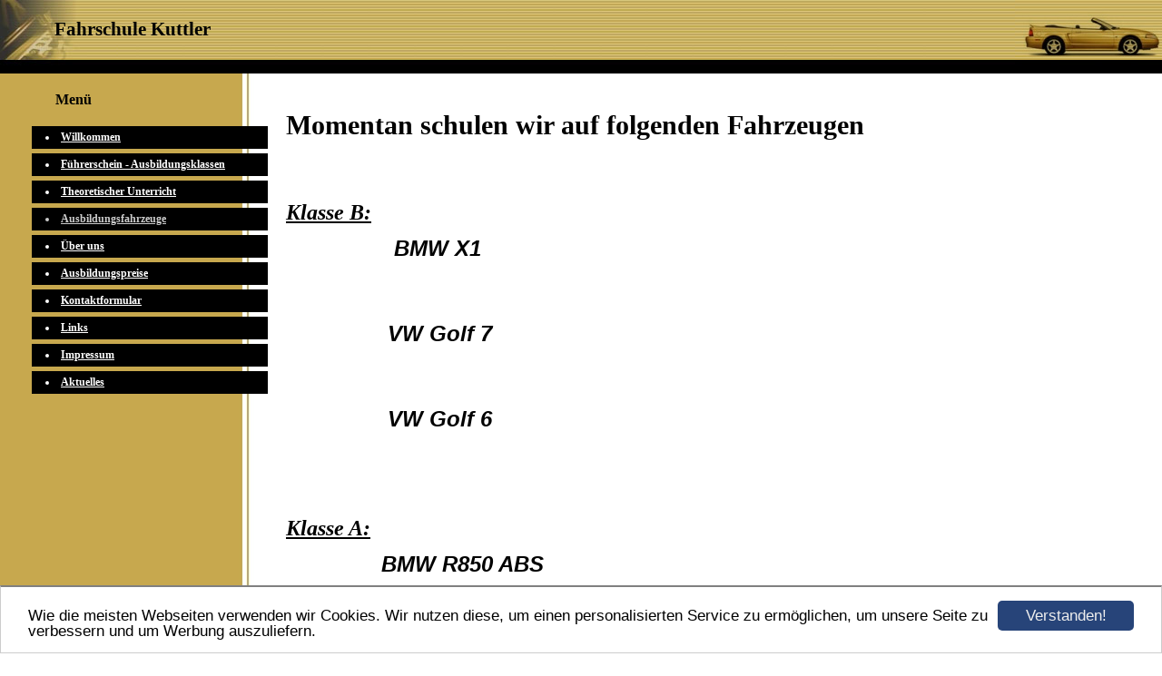

--- FILE ---
content_type: text/html; charset=UTF-8
request_url: https://www.fahrschulekuttler.de/ausbildungsfahrzeuge.html
body_size: 2267
content:
<!DOCTYPE HTML PUBLIC "-//W3C//DTD HTML 4.01 Transitional//EN" "http://www.w3.org/TR/html4/loose.dtd">
<html>
<head>
      <script>var localizationContent = [];</script><link rel="stylesheet" type="text/css" href="/assets/css/jquery-ui-1.11.4.custom.min.css" />
<link rel="stylesheet" type="text/css" href="/css/froala_style.min.css" />
<link rel="stylesheet" type="text/css" href="/assets/css/font-awesome.min.css" />
<link rel="stylesheet" type="text/css" href="/assets/css/contentLayout.css" />
<script src="/assets/js/jquery-1.10.2.min.js"></script>
<script src="/assets/js/jquery.i18n.min.js"></script>
<script src="/assets/js/setLocalizations.js"></script>
<script src="/assets/js/jquery-ui-1.11.4.min.js"></script>
<script src="/js/owner_check.js"></script>
<script src="/assets/js/main_functions.js"></script>
<script src="/assets/js/cookieconsent.latest.min.js"></script>
<script type="text/javascript">
(function($, window, document, undefined) {
            $(document).ready(function() {
                  $('body').ownerCheck({
                        'url':   'https://admin.hpage.com/',
                        'token': '[base64]'
                  });
            });
        })(jQuery, window, document);
var referrer;

referrer = encodeURI(document.referrer);
if (typeof(referrer) == 'undefined')
referrer = encodeURI(top.document.referrer);

referrer = referrer.split('&').join('[and]');

document.write('<script src="/get_statistics.php?screen_width='+screen.width+'&screen_height='+screen.height+'&referrer='+referrer+'&request_uv_id=1559698437"><\/script>');
window.cookieconsent_options = {
            learnMore: 'Weitere Informationen',
            link: '',
            message: 'Wie die meisten Webseiten verwenden wir Cookies. Wir nutzen diese, um einen personalisierten Service zu ermöglichen, um unsere Seite zu verbessern und um Werbung auszuliefern.',
            dismiss: 'Verstanden!',
            theme: '/assets/css/cookie_consent/light-bottom.custom.css'
      };
</script><meta http-equiv="content-language" content="de"><title>Fahrschule Kuttler</title>
<meta http-equiv="content-type" content="text/html; charset=UTF-8">
<meta name="robots" content="index, follow">
<link rel="stylesheet" href="/templates/media/0009/css/style.css" type="text/css">
<link rel="stylesheet" href="/main.css?p=def502004f11f58d6b73ba20efacd6ac892ae47f6c628f45aac1dd969ab3bbc26117dde709da1149e4d05e75e1a499f9776c2fafbab370381b22d8bf820d62b07e2f3ae561706f1a31f226e1f3adcb067aa55d169258bbc6f1f471" type="text/css"></head>
<body>
	<div class="wrapper">
		<div class="header">
			<div class="h_l"></div>
			<div id="logo">Fahrschule Kuttler</div>
			<div class="h_r"></div>
		</div>
		<div class="page">
			<div class="navigation">
				<div class="navi_head">Menü</div>
				<div class="navi_cont">
					<ul>
						<li class="menu"><a target="_self" href="/welcome.html">Willkommen</a></li><li class="menu"><a target="_self" href="/fuehrerschein-ausbildungsklassen.html">Führerschein - Ausbildungsklassen</a></li><li class="menu"><a target="_self" href="/theoretischer-unterricht.html">Theoretischer Unterricht</a></li><li class="menu active"><a target="_self" href="/ausbildungsfahrzeuge.html">Ausbildungsfahrzeuge</a></li><li class="menu"><a target="_self" href="/ueber-uns.html">Über uns</a></li><li class="menu"><a target="_self" href="/ausbildungspreise.html">Ausbildungspreise</a></li><li class="menu"><a target="_self" href="/kontakt.html">Kontaktformular</a></li><li class="menu"><a target="_self" href="/links.html">Links</a></li><li class="menu"><a target="_self" href="/impressum.html">Impressum</a></li><li class="menu"><a target="_self" href="/aktuelles.html">Aktuelles</a></li>					</ul>
				</div>
			</div>
			<div class="content">
				<div class="cont_head"></div>
				<div class="cont" id="cont">
					<div class="cont_text">
                        <p><p>
	<span style="font-size:30px;"><strong>Momentan schulen wir auf folgenden Fahrzeugen</strong></span>
</p>
<p>
	&nbsp;
</p>
<p>
	&nbsp;
</p>
<p>
	<span style="font-size:24px;"><u><em><strong>Klasse B:</strong></em></u></span>
</p>
<p>
	<span style="font-size:24px;"><em><strong><span style="font-family: arial;">&nbsp;&nbsp;&nbsp;&nbsp;&nbsp;&nbsp;&nbsp;&nbsp;&nbsp;&nbsp;&nbsp;&nbsp;&nbsp;&nbsp;&nbsp;&nbsp; BMW X1</span></strong></em></span><strong><em> &nbsp; &nbsp; &nbsp; &nbsp; &nbsp;&nbsp; &nbsp; &nbsp; &nbsp; &nbsp;&nbsp; </em></strong><img align="" alt="" height="144" src="https://file2.hpage.com/014504/86/bilder/bmw_x1_2016_weiss.jpg" style="padding: 0px; margin: 0px;" width="267" />
</p>
<p>
	&nbsp;
</p>
<p>
	&nbsp;
</p>
<p>
	<span style="font-family:arial;"><em><span style="font-size: 24px;"><strong>&nbsp;&nbsp;&nbsp;&nbsp;&nbsp;&nbsp;&nbsp;&nbsp;&nbsp;&nbsp;&nbsp;&nbsp;&nbsp; &nbsp; VW Golf 7&nbsp;&nbsp;&nbsp;&nbsp;&nbsp;&nbsp;&nbsp;&nbsp;&nbsp; <img align="" alt="" height="200" src="https://file2.hpage.com/014504/86/bilder/golf7.jpg" style="padding: 0px; margin: 0px;" width="270" /></strong></span></em></span>
</p>
<p>
	&nbsp;
</p>
<p>
	&nbsp;
</p>
<p>
	<span style="font-family:arial;"><em><span style="font-size: 24px;"><strong>&nbsp;&nbsp;&nbsp;&nbsp;&nbsp;&nbsp;&nbsp;&nbsp;&nbsp;&nbsp;&nbsp;&nbsp;&nbsp;&nbsp;&nbsp; VW Golf 6&nbsp;&nbsp;&nbsp;&nbsp;&nbsp;&nbsp;&nbsp;&nbsp;&nbsp; <img align="" alt="" height="167" src="https://file2.hpage.com/014504/86/bilder/golf6.jpg" style="padding: 0px; margin: 0px;" width="269" /></strong></span></em></span>
</p>
<p>
	&nbsp;
</p>
<p>
	&nbsp;
</p>
<p>
	&nbsp;
</p>
<p>
	<u><em><span style="font-size:24px;"><strong>Klasse A:</strong></span></em></u>
</p>
<p>
	<span style="font-size:24px;"><span style="font-family:arial;"><em><strong>&nbsp;&nbsp;&nbsp;&nbsp;&nbsp;&nbsp;&nbsp;&nbsp;&nbsp;&nbsp;&nbsp;&nbsp;&nbsp;&nbsp; BMW R850 ABS&nbsp;&nbsp;&nbsp;&nbsp; &nbsp; &nbsp; <img align="" alt="" height="128" src="https://file2.hpage.com/014504/86/bilder/bmw_r850r.jpg" style="padding: 0px; margin: 0px;" width="187" /></strong></em></span></span>
</p>
<p>
	&nbsp;
</p>
<p>
	&nbsp;
</p>
<p>
	&nbsp;
</p>
<p>
	<u><em><span style="font-size:24px;"><strong>Klasse A2:</strong></span></em></u>
</p>
<p>
	<span style="font-size:24px;"><strong><span style="font-family:arial;"><em>&nbsp;&nbsp;&nbsp;&nbsp;&nbsp;&nbsp;&nbsp;&nbsp;&nbsp;&nbsp;&nbsp;&nbsp; &nbsp; &nbsp; Suzuki SV 650 ABS <img align="" alt="" height="133" src="https://file2.hpage.com/014504/86/bilder/suzuki_sv650.png" style="padding:0px;margin:0px;" width="200" /></em></span></strong></span>
</p>
<p>
	<span style="font-family:arial;"><em><span style="font-size: 24px;"><strong>&nbsp;&nbsp;&nbsp;&nbsp;&nbsp;&nbsp;&nbsp;&nbsp;&nbsp;&nbsp;&nbsp;&nbsp;&nbsp;&nbsp; Yamaha FZ6 ABS &nbsp; &nbsp; &nbsp;&nbsp; <img align="" alt="" height="137" src="https://file2.hpage.com/014504/86/bilder/02_yamaha_fz6.jpg" style="padding: 0px; margin: 0px;" width="186" /></strong></span></em></span>
</p>
<p>
	&nbsp;
</p>
<p>
	&nbsp;
</p>
<p>
	&nbsp;
</p>
<p>
	&nbsp;
</p>
<p>
	<u><em><strong><span style="font-size:24px;">Klasse A1:</span></strong></em></u>
</p>
<p>
	<strong><span style="font-size:24px;">&nbsp;&nbsp;&nbsp;&nbsp;&nbsp;&nbsp;&nbsp;&nbsp;&nbsp;&nbsp;&nbsp;&nbsp;&nbsp;<em><span style="font-family:arial;"> KTM Duke 125 ABS&nbsp; <img align="" alt="" height="164" src="https://file2.hpage.com/014504/86/bilder/ktm_duke_125_2018.jpg" style="padding:0px;margin:0px;" width="200" /></span></em></span></strong>
</p>
<p>
	&nbsp;
</p>
<p>
	&nbsp;
</p>
<p>
	&nbsp;
</p>
<p>
	&nbsp;
</p>
<p>
	<u><em><strong><span style="font-size:24px;">Klasse M:</span></strong></em></u>
</p>
<p>
	<em><span style="font-family:arial;"><strong><span style="font-size: 24px;">&nbsp;&nbsp;&nbsp;&nbsp;&nbsp;&nbsp;&nbsp;&nbsp;&nbsp;&nbsp;&nbsp;&nbsp; &nbsp; Piaggio Sfera 50&nbsp;&nbsp;&nbsp;&nbsp;&nbsp;&nbsp;&nbsp; <img align="" alt="" height="149" src="https://file2.hpage.com/014504/86/bilder/08_sfera_50.jpg" style="padding: 0px; margin: 0px;" width="200" /></span></strong></span></em>
</p>
<p>
	&nbsp;
</p>
<p>
	&nbsp;
</p>
<p>
	&nbsp;
</p>
<p>
	&nbsp;
</p>
<p>
	<u><em><strong><span style="font-size:24px;">Klasse Mofa:</span></strong></em></u>
</p>
<p>
	<span style="font-family:arial;"><em><strong><span style="font-size: 24px;">&nbsp;&nbsp;&nbsp;&nbsp;&nbsp;&nbsp;&nbsp;&nbsp;&nbsp;&nbsp;&nbsp;&nbsp;&nbsp;&nbsp; MBK Sky 25 Mofa&nbsp;&nbsp; &nbsp; &nbsp; &nbsp;&nbsp; &nbsp; <img align="" alt="" height="200" src="https://file2.hpage.com/014504/86/bilder/06_pegasussky_50.jpg" style="padding: 0px; margin: 0px;" width="124" /></span></strong></em></span>
</p>
<p>
	<br />
	&nbsp;
</p></p>
					</div>
				</div>
			</div>
			<div class="clearfix"></div>
		</div>
	</div>
</body>
</html>


--- FILE ---
content_type: text/css
request_url: https://www.fahrschulekuttler.de/templates/media/0009/css/style.css
body_size: 559
content:
.clearfix {
      clear: both;
}

html, body {
	height: 100%;
	margin: 0;
	overflow: auto;
}

a {
	color: #000;
    text-decoration: underline;
}

a:hover {
	color: #333;
	text-decoration: none;
}

body {
	background-color: #fff;
	color: #000;
    font-family: verdana;
    font-size: 12px;
    font-weight: normal;
    text-align: left;
}

.wrapper {
	min-height: 100%;
	margin-top: 0;
	background-image: url("../img/page.jpg");
	background-repeat: repeat-y;
	background-color: #fff;
}

.header {
	background-image: url("../img/header_m.jpg");
	height: 81px;
}

.h_l {
	background-image: url("../img/header_l.jpg");
	height: 81px;
	width: 130px;
	float: left;
}

.h_r {
	background-image: url("../img/header_r.jpg");
	height: 81px;
	width: 162px;
	float:right;
}

#logo {
	float: left;
	color: #000;
    font-size: 16pt;
    font-weight: bold;
    width: 800px;
    margin-left: -70px;
    padding-top: 20px;
}

.navigation {
	width: 289px;
	float:left;
}

.navi_head {
	color: #000;
    font-size: 16px;
    font-weight: bold;
    padding: 20px 35px 0 61px;
    padding-left: 68px\9;
    margin-bottom: 20px;
}

.navi_cont {
	width: 295px;
}

.content {
	margin-left: 295px;
}

.cont_head {
	color: #000;
    font-size: 16px;
    font-weight: bold;
    padding: 20px 20px 0 20px;
    margin-bottom: 20px;
}

.cont {
	min-height: 300px;
}

.cont_text {
	padding: 0 20px 0 20px;
	padding-bottom: 25px;
}

.navi_cont > ul > li > a {
	color: #fff;
    font-weight: bold;
    text-decoration: underline;
}

.navi_cont > ul > li > a:hover {
	color: #ddd;
    text-decoration: none;
}

.navi_cont > ul > li.active, .navi_cont > ul > li.active > a {
      color: #ccc;
}

.navi_cont > ul > li {
	color: #fff;
	background-color: #000;
	margin-top: 5px;
	padding: 5px 15px 5px 15px;
}

.navi_cont > ul {
	padding-left: 35px;
	list-style-position: inside;
}

.submenu_item {
	padding-left: 30px !important;
	padding-left: 35px\9 !important;
}

.menu_heading {
	display: inline-block;
	list-style-type: none;
	margin: 10px 0 10px 12px !important;
	color: #000 !important;
	font-size: 13pt;
	font-weight: bold;
	background: none !important;
}

.submenu_item + .menu_heading {
	font-size: 11pt;
	margin: 7px 0px 7px 12px !important;
}

.menu_separator {
	list-style-type: none;
	background: none !important;
	margin: 5px 0px 5px 0px !important;
}
